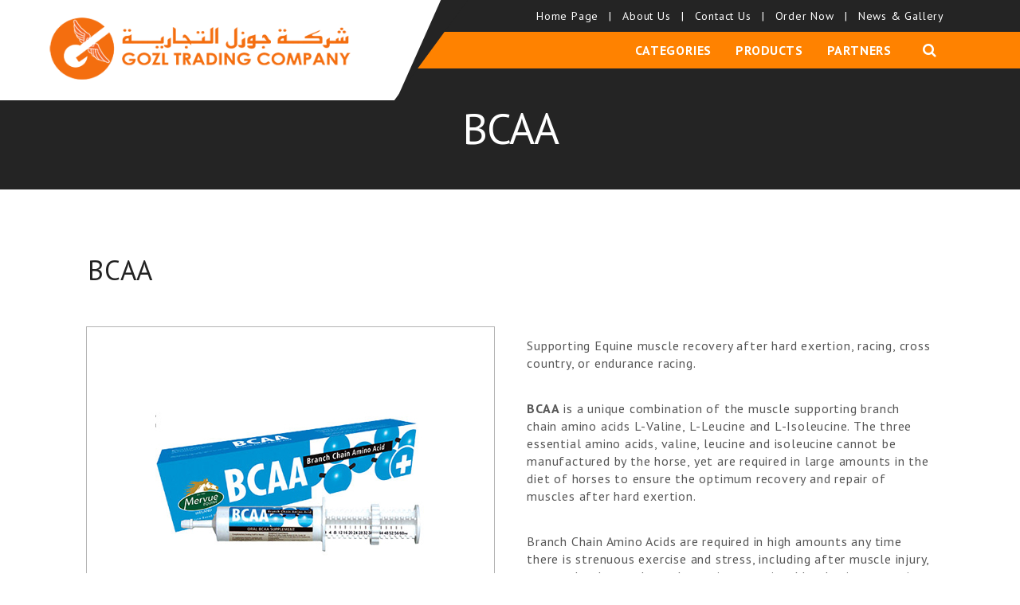

--- FILE ---
content_type: text/html; charset=UTF-8
request_url: http://gozl.com.sa/shop-page/species/horse/bcaa-60-ml/
body_size: 11557
content:
<!DOCTYPE html><html lang="en-US" id="main_html"><head><meta charset="UTF-8"><meta name="viewport" content="width=device-width, initial-scale=1"><link rel="profile" href="http://gmpg.org/xfn/11"><link rel="pingback" href="http://gozl.com.sa/xmlrpc.php"><title>BCAA &#8211; Gozl Trading co.</title><link rel="stylesheet" href="https://fonts.googleapis.com/css?family=Roboto%3A300%2C400%2C400i%2C500%2C600%2C700%2C800%2C900%7CRoboto%3A300%2C400%2C400i%2C500%2C600%2C700%2C800%2C900%7CAbril%20Fatface%3Aregular&subset=" /><link rel="stylesheet" href="http://gozl.com.sa/wp-content/cache/min/1/350f0fe6d6b75edd1f595f90df67a3ce.css" data-minify="1" /><link rel='dns-prefetch' href='//fonts.googleapis.com' /><link rel="alternate" type="application/rss+xml" title="Gozl Trading co. &raquo; Feed" href="http://gozl.com.sa/feed/" /><link rel="alternate" type="application/rss+xml" title="Gozl Trading co. &raquo; Comments Feed" href="http://gozl.com.sa/comments/feed/" /><style type="text/css">img.wp-smiley,img.emoji{display:inline!important;border:none!important;box-shadow:none!important;height:1em!important;width:1em!important;margin:0 .07em!important;vertical-align:-0.1em!important;background:none!important;padding:0!important}</style><style id='rs-plugin-settings-inline-css' type='text/css'></style><style id='woocommerce-inline-inline-css' type='text/css'>.woocommerce form .form-row .required{visibility:visible}</style><!--[if lt IE 9]><link rel='stylesheet' id='vc_lte_ie9-css'  href='http://gozl.com.sa/wp-content/plugins/js_composer/assets/css/vc_lte_ie9.min.css?ver=6.0.5' type='text/css' media='screen' /> <![endif]--><style id='pearl-theme-styles-inline-css' type='text/css'>.stm_titlebox{background-image:url()}.stm_titlebox .stm_titlebox__title,.stm_titlebox .stm_titlebox__author,.stm_titlebox .stm_titlebox__categories{color:#ffffff!important}.stm_titlebox .stm_titlebox__inner .stm_separator{background-color:#ffffff!important}</style> <script type='text/javascript' src='http://gozl.com.sa/wp-includes/js/jquery/jquery.js?ver=1.12.4-wp' id='jquery-core-js'></script> <link rel="EditURI" type="application/rsd+xml" title="RSD" href="http://gozl.com.sa/xmlrpc.php?rsd" /><link rel="wlwmanifest" type="application/wlwmanifest+xml" href="http://gozl.com.sa/wp-includes/wlwmanifest.xml" /><meta name="generator" content="WordPress 5.5.17" /><meta name="generator" content="WooCommerce 5.1.0" /><link rel="canonical" href="http://gozl.com.sa/shop-page/species/horse/bcaa-60-ml/" /><link rel='shortlink' href='http://gozl.com.sa/?p=5504' /> <noscript><style>.woocommerce-product-gallery{opacity:1!important}</style></noscript><meta name="generator" content="Powered by WPBakery Page Builder - drag and drop page builder for WordPress."/><meta name="generator" content="Powered by Slider Revolution 6.1.3 - responsive, Mobile-Friendly Slider Plugin for WordPress with comfortable drag and drop interface." /><link rel="icon" href="http://gozl.com.sa/wp-content/uploads/2019/10/fav-100x100.png" sizes="32x32" /><link rel="icon" href="http://gozl.com.sa/wp-content/uploads/2019/10/fav.png" sizes="192x192" /><link rel="apple-touch-icon" href="http://gozl.com.sa/wp-content/uploads/2019/10/fav.png" /><meta name="msapplication-TileImage" content="http://gozl.com.sa/wp-content/uploads/2019/10/fav.png" /><style type="text/css" id="wp-custom-css">@import url(https://fonts.googleapis.com/css?family=PT+Sans:400,700);body,h1,h2,h3,h4,h5,h6,p,#keepIn input,#keepIn textarea,.stm-navigation ul>li>a{font-family:'PT Sans',sans-serif!important;font-weight:400!important;letter-spacing:.8px}.stm_footer_layout_2 .stm-footer__bottom .stm-socials__icon{text-align:center;border-right:1px solid #242424;border-radius:0;padding:0 5px;margin:0;width:40px;height:15px;line-height:28px}.stm-footer__bottom .stm-socials a:first-child{margin-left:0;margin-right:0;border-left:1px solid #242424}body.stm_header_offset .stm_titlebox{margin-top:auto!important}.woocommerce ul.stm_products li.product a .stm_single_product__meta{min-height:90px}.stm_footer_layout_2 .stm-footer__bottom .stm-socials__icon .fa,.stm_footer_layout_2 .stm-footer__bottom .stm_bottom_copyright,.stm_bottom_copyright a{color:#242424!important}.stm_footer_layout_2 .stm-footer__bottom .stm_bottom_copyright{max-width:100%!important}.stm-socials,.wpcf7-form-control-wrap{margin:0}.cmessage{min-height:65px!important}#keepIn .vc_column-inner{padding-top:0}#keepIn input[type=text],#keepIn input[type=email]{height:34px;margin-bottom:13px}#keepIn textarea{margin-bottom:10px}#keepIn button{position:relative;top:35px;margin-top:-35px;width:60%;left:-15px;font-weight:400}#keepIn .vc_column-inner br{display:none}#keepIn input[type=text],#keepIn input[type=email],#keepIn textarea{background:none;border:1px solid #fff;position:relative;top:15px}#keepIn input[type=text]::-webkit-input-placeholder,#keepIn input[type=email]::-webkit-input-placeholder,#keepIn textarea::-webkit-input-placeholder{color:rgba(255,255,255,.65)}#keepIn input[type=text]::-moz-placeholder,#keepIn input[type=email]::-moz-placeholder,#keepIn textarea::-moz-placeholder{color:rgba(255,255,255,.65)}#keepIn input[type=text]:-ms-input-placeholder,#keepIn input[type=email]:-ms-input-placeholder,#keepIn textarea:-ms-input-placeholder{color:rgba(255,255,255,.65)}#keepIn input[type=text]:-moz-placeholder,#keepIn input[type=email]:-moz-placeholder,#keepIn textarea:-moz-placeholder{color:rgba(255,255,255,.65)}.stm-footer{padding:0;padding-bottom:20px}#keepIn input[type=text],#keepIn input[type=email],#keepIn textarea{color:rgba(255,255,255,.65)}.mc4wp-alert,.wpcf7-response-output{position:absolute;left:0}.mc4wp-alert,.wpcf7-response-output{font-size:11px}.stm_icontext__icon{margin-right:10px!important;position:relative}.stm_icontext{margin-bottom:20px;color:#fff}.stm_icontext span{font-weight:normal!important}.stm-counter_style_1 .stm-counter__value{display:block;text-align:center;margin:auto;font-size:55px!important}h2:before{display:none!important}#countemad h2{margin-bottom:0;margin-top:15px;font-weight:bold!important}.vc_column_container>.vc_column-inner.vc_custom_1553766497138{padding:0}#about h2{margin-bottom:0!important;font-weight:700!important}#about p{font-size:15px!important;color:#242424}#about .vc_custom_1546421972064{margin-bottom:0!important}.stm-footer{margin-top:-20px;position:relative;z-index:99999999}.stm_footer_layout_2 .stm-footer__bottom{padding:0}h2.part{color:#ff8200;font-weight:700!important;text-transform:capitalize}h2.part span{text-transform:uppercase;display:inline-block;background:#242424;color:#fff;padding:5px 15px;margin-left:10px;font-weight:700;font-size:23px}.stm-header{margin-bottom:0}.stm-header__row_color_top,.stm-header__row_color_center{padding-top:0;padding-bottom:0}.stm-header__row_color_bottom,.stm-header__row_color_bottom .container .stm-header__row_bottom img{left:-25px;z-index:99;right:0;margin:auto}.stm-header__row_color_bottom .container,.stm-header__row_color_bottom .container .stm-header__row_bottom{position:initial}.stm-header__row_color_bottom .container .stm-header__row_bottom img{top:10px}.stm-logo{background:#242424;padding:0 35px 0 0;display:block;position:absolute;left:0;top:-90px;-webkit-clip-path:polygon(0 0,100% 0,84.5% 100%,0 100%);clip-path:polygon(0 0,100% 0,84.5% 100%,0 100%)}.stm-logo a{background:#fff;padding:15px 15px 15px 65px;display:block;-webkit-clip-path:polygon(0 0,100% 0,90% 100%,0 100%);clip-path:polygon(0 0,100% 0,90% 100%,0 100%)}.stm-navigation ul>li>a{font-size:18px!important;font-weight:700!important;text-transform:uppercase}.stm-header__row_color_top .stm-navigation ul>li>a{font-size:14px!important;font-weight:400!important}.stm-header__row_color_center{padding-top:5px;padding-bottom:5px}[class*="__icon"].icon_14px{font-size:22px}.stm-header__row_color_top{padding-top:5px;padding-bottom:5px}.stm-header__row_color_center .stm-navigation ul>li:hover>a{color:#242424!important}.stm_titlebox_style_1 .h2{margin-top:100px;color:#fff!important}.stm_post_details{display:none}#cats.vc_row-has-fill>.vc_column_container>.vc_column-inner{padding-top:0}#cats.vc_row-has-fill>.vc_column_container>.vc_column-inner h2{margin-bottom:5px;margin-top:5px;font-weight:700!important;font-size:18px!important}span.icon_for_cat{background:#242424 url(/wp-content/uploads/2019/01/icons.png) 7px 430px;width:65px;height:35px;border-bottom-left-radius:48px;display:block;margin:auto;border-bottom-right-radius:48px;position:relative;top:23px;margin-top:-30px}span.icon_for_cat.emad11{background-position:7px 370px}span.icon_for_cat.emad12{background-position:7px 300px}span.icon_for_cat.emad13{background-position:9px 229px}span.icon_for_cat.emad14{background-position:7px 143px}span.icon_for_cat.emad15{background-position:6px 58px}#cats .wpb_content_element{margin-bottom:0}.pwb-carousel .slick-prev,.pwb-carousel .slick-next,.pwb-product-carousel .slick-prev,.pwb-product-carousel .slick-next{width:25px;background:#242424;color:#fff;height:25px;top:15px;opacity:1}.pwb-carousel .slick-prev>span,.pwb-carousel .slick-next>span,.pwb-product-carousel .slick-prev>span,.pwb-product-carousel .slick-next>span{margin-top:-19px;font-size:15px;font-weight:700;left:-1px;top:50%}.stm_titlebox__actions,.stm_titlebox .stm_titlebox__subtitle,.woocommerce .woocommerce-result-count,.woocommerce .woocommerce-ordering,.stm_input_wrapper:before,.woof_edit_view,.woocommerce .woocommerce-ordering select,.woof_sid_flat_grey{display:none}.stm_titlebox_style_1 .h2{font-size:48px}.stm_titlebox__inner,.woocommerce ul.stm_products li.product a .woocommerce-loop-product__title{text-align:center}.stm_titlebox{background:#242424!important}.woocommerce ul.stm_products li.product .stm_single_product__image{border:1px solid #242424}.stm-navigation__default>ul>li ul li>a{color:#242424;font-size:15px!important;font-weight:normal!important}.stm_header_style_1 .stm-header .stm-navigation__default ul li a{padding:0 15px}.stm_header_style_1 .stm-header .stm-header__row_center{padding-bottom:0}.stm_header_style_1 .stm-header .stm-header__row_center:after{background:none!important}.stm_header_style_1 .stm-header .stm-navigation__default ul li ul{top:30px}body.stm_header_offset .stm_titlebox{margin-top:95px}.stm_titlebox_style_1{min-height:210px}.woocommerce .woocommerce-breadcrumb{border:none;margin-bottom:0}.h2,h2{line-height:inherit;font-size:30px}.stm_form_style_4 .wpcf7-form-control-wrap{margin-bottom:0}.stm_header_style_1 .stm_titlebox_style_2{padding-top:45px;padding-bottom:45px}.stm_lightgallery__selector{display:block;text-align:center;width:100%;border:1px solid rgba(0,0,0,.3)}.woocommerce div.product div.images img{display:block;width:auto;height:auto;box-shadow:none;text-align:center;position:relative;left:0;right:0;margin:auto}.woocommerce ul.stm_products li.product .stm_single_product__image img{width:99%}.pwb-single-product-brands a{display:inline-block;border:1px solid rgba(36,36,36,.4);margin-right:5px;padding:3px;margin-top:5px}.product_meta{margin-bottom:33px}.stm_iconbox_style_2 .stm_iconbox__icon{margin-top:-3px!important}.woocommerce .woocommerce-breadcrumb,.stm_header_style_1 .stm_breadcrumbs{display:none}.term-description{margin-bottom:25px}.stm_slider_style_7 .stm_slide__button a,.stm_sidebar_style_11 .stm-footer__bottom .stm_markup>div,.stm_sidebar_style_8 .stm-footer .stm_bottom_copyright span,.stm_sidebar_style_8 .stm-footer .stm_bottom_copyright a,.stm_iconbox_style_4 .stm_iconbox__text h5,.stm_blockquote_style_5 blockquote cite,.stm_lists_style_1 .wpb_text_column ul.main_font li,.stm_post_style_5 #cancel-comment-reply-link,body,.main_font,.stm_header_style_4 .stm-navigation>ul>li>ul.sub-menu,.stm_tabs_style_3 .vc_tta-title-text,.stm_sidebar_style_4 .stm_bottom_copyright,.stm_single_post_style_4 .stm_single_post__tags a,.stm_testimonials_style_7 .stm_testimonials__info h6,.stm_sidebar_style_9 .stm-footer__bottom .stm_bottom_copyright,.stm_blockquote_style_9 blockquote cite{font-size:16px}.pearl_arrow_top{z-index:999999999999}.woocommerce ul.stm_products li.product .stm_single_product__image .button:after{content:"+"!important;left:58%;top:47%;font-weight:700}#wrapper{padding-bottom:60px!important}.home.page-template-default #wrapper{padding-bottom:0!important}a{color:#242424}.pwb-carousel .slick-next>span,.pwb-carousel .slick-prev>span{font-size:0}.pwb-carousel .slick-next>span::before,.pwb-carousel .slick-prev>span:before{content:"\203A";font-size:20px;position:absolute;top:3px;left:11px}.pwb-carousel .slick-prev>span:before{content:"\2039"}.slick-prev.slick-arrow,.slick-next.slick-arrow{position:absolute;top:70px}.slick-next.slick-arrow{left:30px}.stm_header_style_1 .stm-header .stm-navigation__default ul li a{text-transform:capitalize}.stm_header_style_1 .stm-header .stm-header__row_color_center .stm-navigation__default ul li a{text-transform:uppercase;font-size:16px!important}.fa.fa-search{font-size:18px;margin-top:8px}.stm-logo img{max-width:85%}.stm-header__row_color_bottom .container .stm-header__row_bottom img{top:15px!important}.stm_header_style_1 .stm-header .stm-header__row_color_center .stm-navigation__default ul li ul li a{font-size:14px;text-transform:capitalize;padding:5px 10px}#about input[type=text],#about input[type=email]{height:34px}#about button[type=submit]:not(.btn){font-size:14px;padding:6px 22px;text-transform:capitalize}#countemad{padding-top:75px;padding-bottom:95px}.slick-list{height:100px}#slider{top:0}.stm_header_style_1 .stm-header{margin-bottom:0!important}.woocommerce-page #wrapper{padding-bottom:0!important}.vc_custom_1571153535273{top:-20px}.stm_header_style_1 .stm-header .stm-navigation__default ul li ul li ul{top:0}.related.products{clear:both}.product_meta .posted_in:last-child{display:none}body .vc_custom_1556116575824{padding-right:15px!important}#countemad .vc_col-sm-4{background:url(/wp-content/uploads/2019/11/squ.png) no-repeat center center;padding-top:64px;padding-bottom:63px}body .vc_custom_1573920930929{padding-left:15px!important}@media (max-width:1024px){.stm_header_style_1 .stm_mobile__header{background:#fff!important}.vc_tta-panel.vc_active .vc_tta-panel-title>a{color:#fff!important}}@media (max-width:1023px){.stm_header_style_1 .stm_mobile__header{margin-bottom:0!important}.single-product .stm_markup__content{margin-top:auto}.stm-header__row_top{margin-top:25px}}@media only screen and (max-width:767px){.vc_custom_1490355998993{margin-top:auto!important}.woocommerce ul.stm_products li.product a .stm_single_product__meta{min-height:inherit}.stm_header_style_1 .stm_titlebox_style_2{padding-top:40px!important;padding-bottom:40px!important}body.stm_header_offset .stm_titlebox{margin-top:0}.stm_titlebox_style_2{margin-bottom:30px}body .vc_custom_1546699889193,body .vc_custom_1546525818325{margin-top:0!important}body .vc_custom_1546516432047{margin-top:-30px!important}#keepIn .vc_column-inner{padding-bottom:15px}span.icon_for_cat{top:auto;margin-top:auto}#cats{padding-bottom:10px}body .vc_custom_1546517782702{padding-top:0!important}#about .vc_column_container>.vc_column-inner{padding-right:15px;padding-left:15px}#about .vc_column_container>.vc_column-inner img{display:none}body .vc_custom_1546421972064{padding-bottom:0!important}body .vc_custom_1546696331405{margin-top:auto!important}body .stm-logo,.stm-header__row_color_bottom,.stm-header__element .stm-search{display:none}.stm-header__row_color_top:before,.stm_header_style_1 .stm-header{background:rgb(255,130,0)}#keepIn button{left:auto}.stm-navigation__default>ul>li ul{background:none}.stm-navigation__default>ul>li ul li{border:none}.stm_header_style_1 .stm-header .stm-navigation__default ul li a{padding:5px 15px}.stm-header__cell{margin-bottom:0;padding-left:10px}.mc4wp-alert,.wpcf7-response-output{z-index:99999999;font-size:16px}#cats{display:none}.slick-list{height:auto}body .vc_custom_1553770271851{margin-top:0!important}body .vc_custom_1553766497138{margin-left:auto!important}body .vc_custom_1553766562631{border-bottom:1px solid #000;margin-bottom:15px!important}body .pearl_column_inner_91cd852327d51b9311fdd1181c73b7a0{display:none}#about input[type=text]{margin-bottom:15px}.stm-navigation__default>ul>li ul{width:240px}.cemail{margin-top:5px}.stm-header__row_color_center .stm-navigation ul>li:hover>a{color:#fff!important}.stm_header_style_1 .stm_titlebox_style_2{margin-top:auto}.woocommerce ul.stm_products li.product{width:50%}.woocommerce ul.stm_products li.product a .woocommerce-loop-product__title{padding:0}.woocommerce ul.stm_products li.product:hover .stm_single_product__image .stm_single_product__more,.vc_custom_1571153535273{display:none}.vc_custom_1553767152797{padding-top:0!important;margin-top:0}.woocommerce ul.stm_products li.product a .stm_single_product__meta{padding:7px 10px 7px}.stm-footer,.vc_custom_1553764043980{margin-top:auto!important}}.stm-navigation__default>ul>li ul{width:200px!important}.stm-navigation__default>ul>li.href_empty a{color:#fff!important}</style><noscript><style>.wpb_animate_when_almost_visible{opacity:1}</style></noscript></head><body class="product-template-default single single-product postid-5504 theme-pearl woocommerce woocommerce-page woocommerce-no-js  stm_title_box_style_2 stm_title_box_enabled stm_form_style_1 stm_breadcrumbs_disabled stm_pagination_style_4 stm_blockquote_style_1 stm_lists_style_1 stm_sidebar_style_2 stm_header_style_1 stm_post_style_3 stm_tabs_style_1 stm_tour_style_1 stm_buttons_style_13 stm_accordions_style_1 stm_projects_style_default stm_events_layout_left stm_footer_layout_2 error_page_style_1 stm_shop_layout_business stm_products_style_left stm_post_view_grid stm_layout_factory wpb-js-composer js-comp-ver-6.0.5 vc_responsive" ontouchstart="true"><div id="wrapper"><div class="stm-header"><div class="stm-header__row_color stm-header__row_color_top"><div class="container"><div class="stm-header__row stm-header__row_top"><div class="stm-header__cell stm-header__cell_right"><div class="stm-header__element object617 stm-header__element_icon_only"></div><div class="stm-header__element object672 stm-header__element_default"><div class="stm-navigation heading_font stm-navigation__default stm-navigation__default stm-navigation__none stm-navigation__ stm-navigation__divider" ><ul ><li id="menu-item-6119" class="menu-item menu-item-type-post_type menu-item-object-page menu-item-home menu-item-6119"><a href="http://gozl.com.sa/">Home Page<span class="divider">|</span></a></li><li id="menu-item-4795" class="menu-item menu-item-type-post_type menu-item-object-page menu-item-4795"><a href="http://gozl.com.sa/about-us/">About Us<span class="divider">|</span></a></li><li id="menu-item-4796" class="menu-item menu-item-type-post_type menu-item-object-page menu-item-4796"><a href="http://gozl.com.sa/contact/">Contact Us<span class="divider">|</span></a></li><li id="menu-item-4888" class="menu-item menu-item-type-custom menu-item-object-custom menu-item-4888"><a href="#">Order Now<span class="divider">|</span></a></li><li id="menu-item-4797" class="menu-item menu-item-type-post_type menu-item-object-page menu-item-4797"><a href="http://gozl.com.sa/news/">News &#038; Gallery<span class="divider">|</span></a></li></ul></div></div></div></div></div></div><div class="stm-header__row_color stm-header__row_color_center"><div class="container"><div class="stm-header__row stm-header__row_center"><div class="stm-header__cell stm-header__cell_right"><div class="stm-header__element object2804 stm-header__element_default"><div class="stm-navigation heading_font stm-navigation__default stm-navigation__default stm-navigation__none stm-navigation__" ><ul ><li id="menu-item-3952" class="menu-item menu-item-type-custom menu-item-object-custom menu-item-has-children menu-item-3952"><a href="#">Categories</a><ul class="sub-menu"><li id="menu-item-5522" class="menu-item menu-item-type-taxonomy menu-item-object-product_cat menu-item-5522 stm_col_width_default stm_mega_cols_inside_default"><a href="http://gozl.com.sa/product-category/species/all/">All</a></li><li id="menu-item-5523" class="menu-item menu-item-type-taxonomy menu-item-object-product_cat current-product-ancestor current-menu-parent current-product-parent menu-item-5523 stm_col_width_default stm_mega_cols_inside_default"><a href="http://gozl.com.sa/product-category/species/camel/">Camel</a></li><li id="menu-item-5524" class="menu-item menu-item-type-taxonomy menu-item-object-product_cat menu-item-5524 stm_col_width_default stm_mega_cols_inside_default"><a href="http://gozl.com.sa/product-category/species/cat/">Cat</a></li><li id="menu-item-5525" class="menu-item menu-item-type-taxonomy menu-item-object-product_cat menu-item-5525 stm_col_width_default stm_mega_cols_inside_default"><a href="http://gozl.com.sa/product-category/species/cattle/">Cattle</a></li><li id="menu-item-5526" class="menu-item menu-item-type-taxonomy menu-item-object-product_cat menu-item-5526 stm_col_width_default stm_mega_cols_inside_default"><a href="http://gozl.com.sa/product-category/species/dog/">Dog</a></li><li id="menu-item-5527" class="menu-item menu-item-type-taxonomy menu-item-object-product_cat current-product-ancestor current-menu-parent current-product-parent menu-item-5527 stm_col_width_default stm_mega_cols_inside_default"><a href="http://gozl.com.sa/product-category/species/horse/">Horse</a></li><li id="menu-item-5528" class="menu-item menu-item-type-taxonomy menu-item-object-product_cat menu-item-5528 stm_col_width_default stm_mega_cols_inside_default"><a href="http://gozl.com.sa/product-category/species/pets/">Pets</a></li><li id="menu-item-5529" class="menu-item menu-item-type-taxonomy menu-item-object-product_cat menu-item-5529 stm_col_width_default stm_mega_cols_inside_default"><a href="http://gozl.com.sa/product-category/species/poultry-species/">Poultry</a></li><li id="menu-item-5530" class="menu-item menu-item-type-taxonomy menu-item-object-product_cat menu-item-5530 stm_col_width_default stm_mega_cols_inside_default"><a href="http://gozl.com.sa/product-category/species/sheep-goat/">Sheep &amp; goat</a></li></ul></li><li id="menu-item-4804" class="menu-item menu-item-type-custom menu-item-object-custom menu-item-has-children menu-item-4804"><a href="#">Products</a><ul class="sub-menu"><li id="menu-item-5691" class="menu-item menu-item-type-taxonomy menu-item-object-product_cat menu-item-has-children menu-item-5691 stm_col_width_default stm_mega_cols_inside_default"><a href="http://gozl.com.sa/product-category/products/acaricide/">Acaricide</a><ul class="sub-menu"><li id="menu-item-5707" class="menu-item menu-item-type-taxonomy menu-item-object-product_cat menu-item-5707 stm_mega_second_col_width_default"><a href="http://gozl.com.sa/product-category/products/acaricide/topical-acaricide/">Topical</a></li></ul></li><li id="menu-item-5693" class="menu-item menu-item-type-taxonomy menu-item-object-product_cat menu-item-has-children menu-item-5693 stm_col_width_default stm_mega_cols_inside_default"><a href="http://gozl.com.sa/product-category/products/antibacterial/">Antibacterial</a><ul class="sub-menu"><li id="menu-item-5721" class="menu-item menu-item-type-taxonomy menu-item-object-product_cat menu-item-5721 stm_mega_second_col_width_default"><a href="http://gozl.com.sa/product-category/products/antibacterial/oral-antibacterial/">Oral</a></li><li id="menu-item-5724" class="menu-item menu-item-type-taxonomy menu-item-object-product_cat menu-item-5724 stm_mega_second_col_width_default"><a href="http://gozl.com.sa/product-category/products/antibacterial/injection-antibacterial/">Injection</a></li></ul></li><li id="menu-item-5694" class="menu-item menu-item-type-taxonomy menu-item-object-product_cat menu-item-has-children menu-item-5694 stm_col_width_default stm_mega_cols_inside_default"><a href="http://gozl.com.sa/product-category/products/antibiotic/">Antibiotic</a><ul class="sub-menu"><li id="menu-item-5720" class="menu-item menu-item-type-taxonomy menu-item-object-product_cat menu-item-5720 stm_mega_second_col_width_default"><a href="http://gozl.com.sa/product-category/products/antibiotic/oral-antibiotic/">Oral</a></li><li id="menu-item-5722" class="menu-item menu-item-type-taxonomy menu-item-object-product_cat menu-item-5722 stm_mega_second_col_width_default"><a href="http://gozl.com.sa/product-category/products/antibiotic/injection/">Injection</a></li></ul></li><li id="menu-item-5695" class="menu-item menu-item-type-taxonomy menu-item-object-product_cat menu-item-has-children menu-item-5695 stm_col_width_default stm_mega_cols_inside_default"><a href="http://gozl.com.sa/product-category/products/antifungal/">Antifungal</a><ul class="sub-menu"><li id="menu-item-5708" class="menu-item menu-item-type-taxonomy menu-item-object-product_cat menu-item-5708 stm_mega_second_col_width_default"><a href="http://gozl.com.sa/product-category/products/antifungal/topical-antifungal/">Topical</a></li></ul></li><li id="menu-item-5692" class="menu-item menu-item-type-taxonomy menu-item-object-product_cat menu-item-has-children menu-item-5692 stm_col_width_default stm_mega_cols_inside_default"><a href="http://gozl.com.sa/product-category/products/anti-inflammatory/">Anti-inflammatory</a><ul class="sub-menu"><li id="menu-item-5726" class="menu-item menu-item-type-taxonomy menu-item-object-product_cat menu-item-5726 stm_mega_second_col_width_default"><a href="http://gozl.com.sa/product-category/products/anti-inflammatory/injection-anti-inflammatory/">Injection</a></li></ul></li><li id="menu-item-5696" class="menu-item menu-item-type-taxonomy menu-item-object-product_cat menu-item-has-children menu-item-5696 stm_col_width_default stm_mega_cols_inside_default"><a href="http://gozl.com.sa/product-category/products/antiparasitic/">Antiparasitic</a><ul class="sub-menu"><li id="menu-item-5709" class="menu-item menu-item-type-taxonomy menu-item-object-product_cat menu-item-5709 stm_mega_second_col_width_default"><a href="http://gozl.com.sa/product-category/products/antiparasitic/topical-antiparasitic/">Topical</a></li><li id="menu-item-5718" class="menu-item menu-item-type-taxonomy menu-item-object-product_cat menu-item-5718 stm_mega_second_col_width_default"><a href="http://gozl.com.sa/product-category/products/antiparasitic/oral-antiparasitic/">oral</a></li><li id="menu-item-5728" class="menu-item menu-item-type-taxonomy menu-item-object-product_cat menu-item-5728 stm_mega_second_col_width_default"><a href="http://gozl.com.sa/product-category/products/antiparasitic/injection-antiparasitic/">Injection</a></li></ul></li><li id="menu-item-5697" class="menu-item menu-item-type-taxonomy menu-item-object-product_cat menu-item-has-children menu-item-5697 stm_col_width_default stm_mega_cols_inside_default"><a href="http://gozl.com.sa/product-category/products/dermatology/">Dermatology</a><ul class="sub-menu"><li id="menu-item-5706" class="menu-item menu-item-type-taxonomy menu-item-object-product_cat menu-item-5706 stm_mega_second_col_width_default"><a href="http://gozl.com.sa/product-category/products/dermatology/topical/">Topical</a></li><li id="menu-item-5719" class="menu-item menu-item-type-taxonomy menu-item-object-product_cat menu-item-5719 stm_mega_second_col_width_default"><a href="http://gozl.com.sa/product-category/products/dermatology/oral-dermatology-products/">oral</a></li></ul></li><li id="menu-item-5698" class="menu-item menu-item-type-taxonomy menu-item-object-product_cat menu-item-5698 stm_col_width_default stm_mega_cols_inside_default"><a href="http://gozl.com.sa/product-category/products/diagnostics/">Diagnostics</a></li><li id="menu-item-5699" class="menu-item menu-item-type-taxonomy menu-item-object-product_cat menu-item-5699 stm_col_width_default stm_mega_cols_inside_default"><a href="http://gozl.com.sa/product-category/products/disinfectants/">Disinfectants</a></li><li id="menu-item-5700" class="menu-item menu-item-type-taxonomy menu-item-object-product_cat menu-item-5700 stm_col_width_default stm_mega_cols_inside_default"><a href="http://gozl.com.sa/product-category/products/equipment/">Equipment</a></li><li id="menu-item-5758" class="menu-item menu-item-type-taxonomy menu-item-object-product_cat menu-item-5758 stm_col_width_default stm_mega_cols_inside_default"><a href="http://gozl.com.sa/product-category/products/feeed/">Feed</a></li><li id="menu-item-5702" class="menu-item menu-item-type-taxonomy menu-item-object-product_cat menu-item-has-children menu-item-5702 stm_col_width_default stm_mega_cols_inside_default"><a href="http://gozl.com.sa/product-category/products/feed-additive/">Feed additive</a><ul class="sub-menu"><li id="menu-item-5714" class="menu-item menu-item-type-taxonomy menu-item-object-product_cat menu-item-5714 stm_mega_second_col_width_default"><a href="http://gozl.com.sa/product-category/products/feed-additive/oral-feed-additive/">oral</a></li></ul></li><li id="menu-item-5703" class="menu-item menu-item-type-taxonomy menu-item-object-product_cat current-product-ancestor current-menu-parent current-product-parent menu-item-has-children menu-item-5703 stm_col_width_default stm_mega_cols_inside_default"><a href="http://gozl.com.sa/product-category/products/feed-supplement/">Feed supplement</a><ul class="sub-menu"><li id="menu-item-5713" class="menu-item menu-item-type-taxonomy menu-item-object-product_cat current-product-ancestor current-menu-parent current-product-parent menu-item-5713 stm_mega_second_col_width_default"><a href="http://gozl.com.sa/product-category/products/feed-supplement/oral/">oral</a></li><li id="menu-item-5725" class="menu-item menu-item-type-taxonomy menu-item-object-product_cat menu-item-5725 stm_mega_second_col_width_default"><a href="http://gozl.com.sa/product-category/products/feed-supplement/injection-feed-supplement/">Injection</a></li></ul></li><li id="menu-item-5704" class="menu-item menu-item-type-taxonomy menu-item-object-product_cat menu-item-has-children menu-item-5704 stm_col_width_default stm_mega_cols_inside_default"><a href="http://gozl.com.sa/product-category/products/hormones/">Hormones</a><ul class="sub-menu"><li id="menu-item-5723" class="menu-item menu-item-type-taxonomy menu-item-object-product_cat menu-item-5723 stm_mega_second_col_width_default"><a href="http://gozl.com.sa/product-category/products/hormones/injection-hormones/">Injection</a></li></ul></li><li id="menu-item-5705" class="menu-item menu-item-type-taxonomy menu-item-object-product_cat menu-item-has-children menu-item-5705 stm_col_width_default stm_mega_cols_inside_default"><a href="http://gozl.com.sa/product-category/products/probiotics/">Probiotics</a><ul class="sub-menu"><li id="menu-item-5715" class="menu-item menu-item-type-taxonomy menu-item-object-product_cat menu-item-5715 stm_mega_second_col_width_default"><a href="http://gozl.com.sa/product-category/products/probiotics/oral-probiotics/">oral</a></li></ul></li><li id="menu-item-5711" class="menu-item menu-item-type-taxonomy menu-item-object-product_cat menu-item-has-children menu-item-5711 stm_col_width_default stm_mega_cols_inside_default"><a href="http://gozl.com.sa/product-category/products/supportives/">Supportives</a><ul class="sub-menu"><li id="menu-item-5717" class="menu-item menu-item-type-taxonomy menu-item-object-product_cat menu-item-5717 stm_mega_second_col_width_default"><a href="http://gozl.com.sa/product-category/products/supportives/oral-supportives/">oral</a></li><li id="menu-item-5710" class="menu-item menu-item-type-taxonomy menu-item-object-product_cat menu-item-5710 stm_mega_second_col_width_default"><a href="http://gozl.com.sa/product-category/products/supportives/i-u/">I/U</a></li><li id="menu-item-5727" class="menu-item menu-item-type-taxonomy menu-item-object-product_cat menu-item-5727 stm_mega_second_col_width_default"><a href="http://gozl.com.sa/product-category/products/supportives/injection-supportives/">Injection</a></li></ul></li><li id="menu-item-5712" class="menu-item menu-item-type-taxonomy menu-item-object-product_cat menu-item-has-children menu-item-5712 stm_col_width_default stm_mega_cols_inside_default"><a href="http://gozl.com.sa/product-category/products/vaccine/">Vaccine</a><ul class="sub-menu"><li id="menu-item-5729" class="menu-item menu-item-type-taxonomy menu-item-object-product_cat menu-item-5729 stm_mega_second_col_width_default"><a href="http://gozl.com.sa/product-category/products/vaccine/injection-vaccine/">Injection</a></li></ul></li></ul></li><li id="menu-item-3968" class="menu-item menu-item-type-custom menu-item-object-custom menu-item-has-children menu-item-3968"><a href="#">Partners</a><ul class="sub-menu"><li id="menu-item-5515" class="menu-item menu-item-type-taxonomy menu-item-object-product_brand menu-item-5515 stm_col_width_default stm_mega_cols_inside_default"><a href="http://gozl.com.sa/brand/alivira/">Alivira</a></li><li id="menu-item-5519" class="menu-item menu-item-type-taxonomy menu-item-object-product_brand menu-item-5519 stm_col_width_default stm_mega_cols_inside_default"><a href="http://gozl.com.sa/brand/bremer-pharma/">bremer Pharma</a></li><li id="menu-item-5517" class="menu-item menu-item-type-taxonomy menu-item-object-product_brand menu-item-5517 stm_col_width_default stm_mega_cols_inside_default"><a href="http://gozl.com.sa/brand/cadila/">Cadila</a></li><li id="menu-item-5520" class="menu-item menu-item-type-taxonomy menu-item-object-product_brand menu-item-5520 stm_col_width_default stm_mega_cols_inside_default"><a href="http://gozl.com.sa/brand/devenish/">Devenish</a></li><li id="menu-item-5514" class="menu-item menu-item-type-taxonomy menu-item-object-product_brand menu-item-5514 stm_col_width_default stm_mega_cols_inside_default"><a href="http://gozl.com.sa/brand/doxal/">Doxal</a></li><li id="menu-item-5518" class="menu-item menu-item-type-taxonomy menu-item-object-product_brand menu-item-5518 stm_col_width_default stm_mega_cols_inside_default"><a href="http://gozl.com.sa/brand/fiber-fresh/">Fiber Fresh</a></li><li id="menu-item-5516" class="menu-item menu-item-type-taxonomy menu-item-object-product_brand menu-item-5516 stm_col_width_default stm_mega_cols_inside_default"><a href="http://gozl.com.sa/brand/lilidal/">Lilidale</a></li><li id="menu-item-5521" class="menu-item menu-item-type-taxonomy menu-item-object-product_brand menu-item-5521 stm_col_width_default stm_mega_cols_inside_default"><a href="http://gozl.com.sa/brand/liptosa/">Liptosa</a></li><li id="menu-item-5513" class="menu-item menu-item-type-taxonomy menu-item-object-product_brand current-product-ancestor current-menu-parent current-product-parent menu-item-5513 stm_col_width_default stm_mega_cols_inside_default"><a href="http://gozl.com.sa/brand/mervuelab/">Mervuelab</a></li><li id="menu-item-5647" class="menu-item menu-item-type-taxonomy menu-item-object-product_brand menu-item-5647 stm_col_width_default stm_mega_cols_inside_default"><a href="http://gozl.com.sa/brand/mevac/">Mevac</a></li><li id="menu-item-5512" class="menu-item menu-item-type-taxonomy menu-item-object-product_brand menu-item-5512 stm_col_width_default stm_mega_cols_inside_default"><a href="http://gozl.com.sa/brand/montajat/">Montajat</a></li><li id="menu-item-5649" class="menu-item menu-item-type-taxonomy menu-item-object-product_brand menu-item-5649 stm_col_width_default stm_mega_cols_inside_default"><a href="http://gozl.com.sa/brand/norel-spain/">Norel Spain</a></li><li id="menu-item-5650" class="menu-item menu-item-type-taxonomy menu-item-object-product_brand menu-item-5650 stm_col_width_default stm_mega_cols_inside_default"><a href="http://gozl.com.sa/brand/pic-bio/">Pic Bio</a></li><li id="menu-item-5651" class="menu-item menu-item-type-taxonomy menu-item-object-product_brand menu-item-5651 stm_col_width_default stm_mega_cols_inside_default"><a href="http://gozl.com.sa/brand/prime-performance/">Prime Performance</a></li><li id="menu-item-5652" class="menu-item menu-item-type-taxonomy menu-item-object-product_brand menu-item-5652 stm_col_width_default stm_mega_cols_inside_default"><a href="http://gozl.com.sa/brand/zagro/">Zagro</a></li><li id="menu-item-5653" class="menu-item menu-item-type-taxonomy menu-item-object-product_brand menu-item-5653 stm_col_width_default stm_mega_cols_inside_default"><a href="http://gozl.com.sa/brand/zoetis/">Zoetis</a></li><li id="menu-item-6306" class="menu-item menu-item-type-taxonomy menu-item-object-product_brand menu-item-6306 stm_col_width_default stm_mega_cols_inside_default"><a href="http://gozl.com.sa/brand/serval/">Serval</a></li></ul></li></ul></div></div><div class="stm-header__element object780 stm-header__element_"><div class="stm-search stm-search_style_1"> <a href="#" data-toggle="modal" data-target="#searchModal" class="mbdc wtc_h mbc_h hidden-sm hidden-xs"> <i class="stm-search__icon stm-search__icon_rounded icon_14px  fa fa-search"></i> </a><div class="hidden-lg hidden-md stm_widget_search"><div class="widget widget_search"><form role="search"
method="get"
class="search-form"
action="http://gozl.com.sa/"> <input type="search"
class="form-control"
placeholder="Search..."
value=""
name="s" /> <button type="submit"><i class="fa fa-search"></i></button></form></div></div></div></div></div></div></div></div><div class="stm-header__row_color stm-header__row_color_bottom"><div class="container"><div class="stm-header__row stm-header__row_bottom"><div class="stm-header__cell stm-header__cell_left"><div class="stm-header__element object863 stm-header__element_"><div class="stm-logo"> <a href="http://gozl.com.sa" title=""> <img width="500" height="118" src="http://gozl.com.sa/wp-content/uploads/2021/05/Gozl-Trading-with-name-web-2.png" class="attachment-full size-full" alt="" loading="lazy" /> </a></div></div></div></div></div></div></div><div class="stm-header__overlay"></div><div class="stm_mobile__header"><div class="container"><div class="stm_flex stm_flex_center stm_flex_last stm_flex_nowrap"><div class="stm_mobile__logo"> <a href="http://gozl.com.sa/"
title="Home"> <img src="http://gozl.com.sa/wp-content/uploads/2021/05/Gozl-Trading-with-name-web-2.png"
alt="Site Logo"/> </a></div><div class="stm_mobile__switcher stm_flex_last js_trigger__click"
data-element=".stm-header, .stm-header__overlay"
data-toggle="false"> <span class="mbc"></span> <span class="mbc"></span> <span class="mbc"></span></div></div></div></div><div class="site-content"><div class=""><div class="stm_titlebox stm_titlebox_style_2 stm_titlebox_text-center"><div class="container"><div class="stm_flex stm_flex_last stm_flex_center"><div class="stm_titlebox__inner"><h1 class="h1 stm_titlebox__title no_line text-transform stm_mgb_2"> BCAA</h1><div class="stm_titlebox__subtitle"></div><nav class="woocommerce-breadcrumb"><a href="http://gozl.com.sa">Home</a>&nbsp;&#47;&nbsp;<a href="http://gozl.com.sa/shop-page/">Shop Page</a>&nbsp;&#47;&nbsp;<a href="http://gozl.com.sa/product-category/species/">Species</a>&nbsp;&#47;&nbsp;<a href="http://gozl.com.sa/product-category/species/horse/">Horse</a>&nbsp;&#47;&nbsp;BCAA</nav></div></div></div></div><div class="container"><div class="stm_markup__content"><div class="woocommerce-notices-wrapper"></div><div id="product-5504" class="product type-product post-5504 status-publish first instock product_cat-camel product_cat-feed-supplement product_cat-horse product_cat-live-stock product_cat-oral has-post-thumbnail shipping-taxable product-type-simple"><h1 class="product_title entry-title">BCAA</h1><div class="woocommerce-product-gallery woocommerce-product-gallery--with-images woocommerce-product-gallery--columns-4 images stm_lightgallery" data-columns="4" style="opacity: 0; transition: opacity .25s ease-in-out;"><figure class="woocommerce-product-gallery__wrapper"><div data-thumb="http://gozl.com.sa/wp-content/uploads/2019/10/BCAA-Paste-100x100.jpg" class="woocommerce-product-gallery__image"><a class="stm_lightgallery__selector" href="http://gozl.com.sa/wp-content/uploads/2019/10/BCAA-Paste.jpg"><img width="398" height="391" src="http://gozl.com.sa/wp-content/uploads/2019/10/BCAA-Paste.jpg" class="attachment-shop_single size-shop_single wp-post-image" alt="" loading="lazy" title="BCAA-Paste" data-caption="" data-src="http://gozl.com.sa/wp-content/uploads/2019/10/BCAA-Paste.jpg" data-large_image="http://gozl.com.sa/wp-content/uploads/2019/10/BCAA-Paste.jpg" data-large_image_width="398" data-large_image_height="391" srcset="http://gozl.com.sa/wp-content/uploads/2019/10/BCAA-Paste.jpg 398w, http://gozl.com.sa/wp-content/uploads/2019/10/BCAA-Paste-300x295.jpg 300w" sizes="(max-width: 398px) 100vw, 398px" /></a></div></figure></div><div class="summary entry-summary"><p class="price"></p><div class="woocommerce-product-details__short-description"><p>Supporting Equine muscle recovery after hard exertion, racing, cross country, or endurance racing.</p><p><strong>BCAA</strong> is a unique combination of the muscle supporting branch chain amino acids L-Valine, L-Leucine and L-Isoleucine. The three essential amino acids, valine, leucine and isoleucine cannot be manufactured by the horse, yet are required in large amounts in the diet of horses to ensure the optimum recovery and repair of muscles after hard exertion.</p><p>Branch Chain Amino Acids are required in high amounts any time there is strenuous exercise and stress, including after muscle injury, surgery, hard or prolonged exercise or racing. Muscle tissue consists of about one third of these branch chain amino acids, and muscle damage during exertion, results in loss of large amounts of these critical nutrients.</p><p>Regular BCAA supplementation before and after heavy exertion help reduce muscle problems and boost muscle recovery. Allowing muscles to work to the maximum potential and support the horse to recover faster after a race or event.</p></div><div class="product_meta"> <span class="posted_in">Categories: <a href="http://gozl.com.sa/product-category/species/camel/" rel="tag">Camel</a>, <a href="http://gozl.com.sa/product-category/products/feed-supplement/" rel="tag">Feed supplement</a>, <a href="http://gozl.com.sa/product-category/species/horse/" rel="tag">Horse</a>, <a href="http://gozl.com.sa/product-category/line/live-stock/" rel="tag">Live stock</a>, <a href="http://gozl.com.sa/product-category/products/feed-supplement/oral/" rel="tag">oral</a></span> <span class="posted_in">Brand: <a href="http://gozl.com.sa/brand/mervuelab/" rel="tag">Mervuelab</a></span></div><div class="pwb-single-product-brands pwb-clearfix"><a href="http://gozl.com.sa/brand/mervuelab/" title="Mervuelab"><img width="160" height="60" src="http://gozl.com.sa/wp-content/uploads/2019/10/mervue.jpg" class="attachment-large size-large" alt="" loading="lazy" /></a></div></div><div class="woocommerce-tabs wc-tabs-wrapper"><ul class="tabs wc-tabs" role="tablist"><li class="description_tab" id="tab-title-description" role="tab" aria-controls="tab-description"> <a href="#tab-description"> Description </a></li></ul><div class="woocommerce-Tabs-panel woocommerce-Tabs-panel--description panel entry-content wc-tab" id="tab-description" role="tabpanel" aria-labelledby="tab-title-description"><div class="container vc_container   " ><div class="vc_row wpb_row vc_row-fluid"><div class="wpb_column vc_column_container vc_col-sm-12"><div class="vc_column-inner "><div class="wpb_wrapper"><h2 style="text-align: left;font-family:Abril Fatface;font-weight:400;font-style:normal" class="vc_custom_heading   text-left">Feeding Instructions</h2><div class="wpb_text_column wpb_content_element " ><div class="wpb_wrapper"><p>Direct towards back of the tongue and depress plunger to deposit paste.</p><p>Training  – Feed 30ml twice daily.</p><p>Feed 60ml within 30 minutes of the end of the race or cross country phase.</p><p>Endurance exercise  – Feed 20ml every 2-3 hours of activity.</p><p>Alternatively  – Feed 60ml 3-4 hours before event. Feeding a further 60ml within 30 minutes of the finish of the race or cross country phase.</p></div></div><h2 style="text-align: left;font-family:Abril Fatface;font-weight:400;font-style:normal" class="vc_custom_heading   text-left">Packing</h2><div class="wpb_text_column wpb_content_element " ><div class="wpb_wrapper"><p>60 ml</p></div></div></div></div></div></div></div></div></div><section class="related products"><h2>Related products</h2><ul class="products stm_products stm_products_3 "><li class="stm_lightgallery post-5301 product type-product status-publish has-post-thumbnail pwb-brand-lilidal product_brand-lilidal product_cat-camel product_cat-feed-supplement product_cat-horse product_cat-live-stock product_cat-oral first instock shipping-taxable product-type-simple"><div class="stm_single_product__image"> <img width="300" height="300" src="http://gozl.com.sa/wp-content/uploads/2019/10/AintE2Se3.5-300x300.png" class="attachment-woocommerce_thumbnail size-woocommerce_thumbnail" alt="" loading="lazy" srcset="http://gozl.com.sa/wp-content/uploads/2019/10/AintE2Se3.5-300x300.png 300w, http://gozl.com.sa/wp-content/uploads/2019/10/AintE2Se3.5-100x100.png 100w" sizes="(max-width: 300px) 100vw, 300px" /><div class="stm_single_product__button_selectors"> <a href="http://gozl.com.sa/shop-page/species/horse/aintree-e-2000-with-selenium-3-5kg/" data-quantity="1" class="button product_type_simple" data-product_id="5301" data-product_sku="" aria-label="Read more about &ldquo;AINTREE E-2000 WITH SELENIUM&rdquo;" rel="nofollow">Read more</a><a class="stm_single_product__more stm_lightgallery__selector"
title="AINTREE E-2000 WITH SELENIUM"
href="http://gozl.com.sa/wp-content/uploads/2019/10/AintE2Se3.5.png"> <i class="stmicon-zoom-in3"></i> </a></div></div><a href="http://gozl.com.sa/shop-page/species/horse/aintree-e-2000-with-selenium-3-5kg/" class="woocommerce-LoopProduct-link woocommerce-loop-product__link"><div class="stm_single_product__meta"><h2 class="woocommerce-loop-product__title">AINTREE E-2000 WITH SELENIUM</h2></div> </a></li><li class="stm_lightgallery post-5295 product type-product status-publish has-post-thumbnail pwb-brand-lilidal product_brand-lilidal product_cat-feed-supplement product_cat-horse product_cat-oral product_cat-species first instock shipping-taxable product-type-simple"><div class="stm_single_product__image"> <img width="300" height="300" src="http://gozl.com.sa/wp-content/uploads/2019/10/B1-Powder-300x300.png" class="attachment-woocommerce_thumbnail size-woocommerce_thumbnail" alt="" loading="lazy" srcset="http://gozl.com.sa/wp-content/uploads/2019/10/B1-Powder-300x300.png 300w, http://gozl.com.sa/wp-content/uploads/2019/10/B1-Powder-100x100.png 100w" sizes="(max-width: 300px) 100vw, 300px" /><div class="stm_single_product__button_selectors"> <a href="http://gozl.com.sa/shop-page/species/horse/aintree-b1-powder-kg/" data-quantity="1" class="button product_type_simple" data-product_id="5295" data-product_sku="" aria-label="Read more about &ldquo;AINTREE B1 POWDER&rdquo;" rel="nofollow">Read more</a><a class="stm_single_product__more stm_lightgallery__selector"
title="AINTREE B1 POWDER"
href="http://gozl.com.sa/wp-content/uploads/2019/10/B1-Powder.png"> <i class="stmicon-zoom-in3"></i> </a></div></div><a href="http://gozl.com.sa/shop-page/species/horse/aintree-b1-powder-kg/" class="woocommerce-LoopProduct-link woocommerce-loop-product__link"><div class="stm_single_product__meta"><h2 class="woocommerce-loop-product__title">AINTREE B1 POWDER</h2></div> </a></li><li class="stm_lightgallery post-5284 product type-product status-publish has-post-thumbnail pwb-brand-doxal product_brand-doxal product_cat-cattle product_cat-feed-supplement product_cat-live-stock product_cat-oral product_cat-poultry product_cat-poultry-species product_cat-sheep-goat first instock shipping-taxable product-type-simple"><div class="stm_single_product__image"> <img width="300" height="300" src="http://gozl.com.sa/wp-content/uploads/2019/10/Calfast-300x300.png" class="attachment-woocommerce_thumbnail size-woocommerce_thumbnail" alt="" loading="lazy" srcset="http://gozl.com.sa/wp-content/uploads/2019/10/Calfast-300x300.png 300w, http://gozl.com.sa/wp-content/uploads/2019/10/Calfast-100x100.png 100w" sizes="(max-width: 300px) 100vw, 300px" /><div class="stm_single_product__button_selectors"> <a href="http://gozl.com.sa/shop-page/species/cattle/calfast-ltr/" data-quantity="1" class="button product_type_simple" data-product_id="5284" data-product_sku="" aria-label="Read more about &ldquo;CALFAST&rdquo;" rel="nofollow">Read more</a><a class="stm_single_product__more stm_lightgallery__selector"
title="CALFAST"
href="http://gozl.com.sa/wp-content/uploads/2019/10/Calfast.png"> <i class="stmicon-zoom-in3"></i> </a></div></div><a href="http://gozl.com.sa/shop-page/species/cattle/calfast-ltr/" class="woocommerce-LoopProduct-link woocommerce-loop-product__link"><div class="stm_single_product__meta"><h2 class="woocommerce-loop-product__title">CALFAST</h2></div> </a></li></ul></section></div></div><div class="stm_markup__sidebar stm_markup__sidebar_divider hidden-sm hidden-xs"><div class="sidebar_inner"></div></div></div></div></div></div><div class="stm-footer"><div class="container footer_widgets_count_0"><div class="stm-footer__bottom"><div class="stm_markup stm_markup_50"><div class="stm-socials"> <a href="#"
class="stm-socials__icon stm-socials__icon_round stm-socials__icon_filled icon_17px mbc_h"
target="_blank"
title="Social item"> <i class="fa fa-youtube-play ttc"></i> </a> <a href="#"
class="stm-socials__icon stm-socials__icon_round stm-socials__icon_filled icon_17px mbc_h"
target="_blank"
title="Social item"> <i class="fa fa-twitter ttc"></i> </a> <a href="#"
class="stm-socials__icon stm-socials__icon_round stm-socials__icon_filled icon_17px mbc_h"
target="_blank"
title="Social item"> <i class="fa fa-facebook ttc"></i> </a></div><div itemscope
itemtype="http://schema.org/Organization"
class="stm_markup__content stm_mf stm_bottom_copyright "> <span>Copyright &copy;</span> <span>2026</span> <span itemprop="copyrightHolder">Gozl Trading CO. | powered by <a href="http://www.leaders-group.com" target="_blank">Leaders -Group.</a></span></div></div></div></div></div><div class="modal fade" id="searchModal" tabindex="-1" role="dialog" aria-labelledby="searchModal"><div class="vertical-alignment-helper"><div class="modal-dialog vertical-align-center" role="document"><div class="modal-content"><div class="modal-body"><form method="get" id="searchform" action="http://gozl.com.sa/"><div class="search-wrapper"> <input placeholder="Start typing here..." type="text" class="form-control search-input" value="" name="s" id="s" /> <button type="submit" class="search-submit" ><i class="fa fa-search mtc"></i></button></div></form></div></div></div></div></div><div class="pearl_arrow_top"><div class="arrow"></div></div> <script type="application/ld+json">{"@context":"https:\/\/schema.org\/","@type":"BreadcrumbList","itemListElement":[{"@type":"ListItem","position":1,"item":{"name":"Home","@id":"http:\/\/gozl.com.sa"}},{"@type":"ListItem","position":2,"item":{"name":"Shop Page","@id":"http:\/\/gozl.com.sa\/shop-page\/"}},{"@type":"ListItem","position":3,"item":{"name":"Species","@id":"http:\/\/gozl.com.sa\/product-category\/species\/"}},{"@type":"ListItem","position":4,"item":{"name":"Horse","@id":"http:\/\/gozl.com.sa\/product-category\/species\/horse\/"}},{"@type":"ListItem","position":5,"item":{"name":"BCAA","@id":"http:\/\/gozl.com.sa\/shop-page\/species\/horse\/bcaa-60-ml\/"}}]}</script> <script type='text/javascript' id='contact-form-7-js-extra'>/* <![CDATA[ */ var wpcf7 = {"api":{"root":"http:\/\/gozl.com.sa\/wp-json\/","namespace":"contact-form-7\/v1"},"cached":"1"}; /* ]]> */</script> <script type='text/javascript' id='pwb-functions-frontend-js-extra'>/* <![CDATA[ */ var pwb_ajax_object = {"carousel_prev":"<","carousel_next":">"}; /* ]]> */</script> <script type='text/javascript' id='wc-single-product-js-extra'>/* <![CDATA[ */ var wc_single_product_params = {"i18n_required_rating_text":"Please select a rating","review_rating_required":"yes","flexslider":{"rtl":false,"animation":"slide","smoothHeight":true,"directionNav":false,"controlNav":"thumbnails","slideshow":false,"animationSpeed":500,"animationLoop":false,"allowOneSlide":false},"zoom_enabled":"","zoom_options":[],"photoswipe_enabled":"","photoswipe_options":{"shareEl":false,"closeOnScroll":false,"history":false,"hideAnimationDuration":0,"showAnimationDuration":0},"flexslider_enabled":""}; /* ]]> */</script> <script type='text/javascript' id='woocommerce-js-extra'>/* <![CDATA[ */ var woocommerce_params = {"ajax_url":"\/wp-admin\/admin-ajax.php","wc_ajax_url":"\/?wc-ajax=%%endpoint%%"}; /* ]]> */</script> <script type='text/javascript' id='wc-cart-fragments-js-extra'>/* <![CDATA[ */ var wc_cart_fragments_params = {"ajax_url":"\/wp-admin\/admin-ajax.php","wc_ajax_url":"\/?wc-ajax=%%endpoint%%","cart_hash_key":"wc_cart_hash_18306fb2844a97cf0989556e866abb97","fragment_name":"wc_fragments_18306fb2844a97cf0989556e866abb97","request_timeout":"5000"}; /* ]]> */</script> <style type="text/css">.woof_price_search_container .price_slider_amount button.button{display:none}.woof_price_search_container .price_slider_amount .price_label{text-align:left!important}.woof .widget_price_filter .price_slider_amount .button{float:left}.woof_edit_view{display:none}</style><img  style="display: none;" src="http://gozl.com.sa/wp-content/plugins/woocommerce-products-filter/img/loading-master/loading-spin.svg" alt="preloader" /> <script>(function(w, d){
	var b = d.getElementsByTagName("body")[0];
	var s = d.createElement("script"); s.async = true;
	s.src = !("IntersectionObserver" in w) ? "http://gozl.com.sa/wp-content/plugins/wp-rocket/inc/front/js/lazyload-8.15.2.min.js" : "http://gozl.com.sa/wp-content/plugins/wp-rocket/inc/front/js/lazyload-10.17.min.js";
	w.lazyLoadOptions = {
		elements_selector: "img",
		data_src: "lazy-src",
		data_srcset: "lazy-srcset",
		data_sizes: "lazy-sizes",
		skip_invisible: false,
		class_loading: "lazyloading",
		class_loaded: "lazyloaded",
		threshold: 300,
		callback_load: function(element) {
			if ( element.tagName === "IFRAME" && element.dataset.rocketLazyload == "fitvidscompatible" ) {
				if (element.classList.contains("lazyloaded") ) {
					if (typeof window.jQuery != "undefined") {
						if (jQuery.fn.fitVids) {
							jQuery(element).parent().fitVids();
						}
					}
				}
			}
		}
	}; // Your options here. See "recipes" for more information about async.
	b.appendChild(s);
}(window, document));

// Listen to the Initialized event
window.addEventListener('LazyLoad::Initialized', function (e) {
    // Get the instance and puts it in the lazyLoadInstance variable
	var lazyLoadInstance = e.detail.instance;

	var observer = new MutationObserver(function(mutations) {
		mutations.forEach(function(mutation) {
			lazyLoadInstance.update();
		} );
	} );
	
	var b      = document.getElementsByTagName("body")[0];
	var config = { childList: true, subtree: true };
	
	observer.observe(b, config);
}, false);</script> <script src="http://gozl.com.sa/wp-content/cache/min/1/fa69ed904c59d78a134472b03f363aff.js" data-minify="1" defer></script></body></html>
<!-- This website is like a Rocket, isn't it? Performance optimized by WP Rocket. Learn more: https://wp-rocket.me -->

--- FILE ---
content_type: image/svg+xml
request_url: http://gozl.com.sa/wp-content/plugins/woocommerce-products-filter/img/loading-master/loading-spin.svg
body_size: 610
content:
<?xml version="1.0" encoding="utf-8"?>
<!-- Generator: Adobe Illustrator 19.0.0, SVG Export Plug-In . SVG Version: 6.00 Build 0)  -->
<svg version="1.1" id="Layer_1" xmlns="http://www.w3.org/2000/svg" xmlns:xlink="http://www.w3.org/1999/xlink" x="0px" y="0px"
	 viewBox="-281 404.9 32 32" style="enable-background:new -281 404.9 32 32;" xml:space="preserve">
<style type="text/css">
	.st0{opacity:0.25;fill:#0066CC;enable-background:new    ;}
	.st1{fill:#0066CC;}
</style>
<path class="st0" d="M-265,415.6c-2.9,0-5.3,2.4-5.3,5.3c0,2.9,2.4,5.3,5.3,5.3s5.3-2.4,5.3-5.3C-259.8,418-262.1,415.6-265,415.6
	 M-265,417c2.2,0,3.9,1.8,3.9,3.9s-1.8,3.9-3.9,3.9s-3.9-1.8-3.9-3.9S-267.2,417-265,417"/>
<path class="st1" d="M-265,415.6c2.9,0,5.3,2.4,5.3,5.3h-1.3c0-2.2-1.8-3.9-3.9-3.9V415.6z">
<animateTransform  type="rotate" fill="remove" from="0 16 16" to="360 16 16" restart="always" additive="replace" accumulate="none" calcMode="linear" repeatCount="indefinite" dur="0.8s" attributeName="transform">
		</animateTransform>
</path>
</svg>
